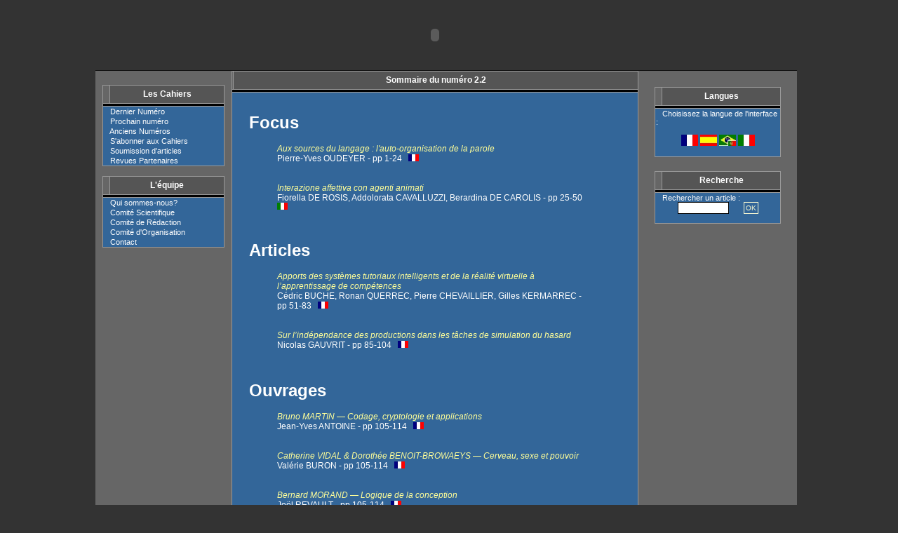

--- FILE ---
content_type: text/html
request_url: http://www.in-cognito.net/new/cahier/sommaire.php?id_elem=75
body_size: 16721
content:
<html>

<head>
	<title>Cahiers romans de sciences cognitives</title>
	<link href="include/style.css.php" type="text/css" rel="StyleSheet">
	<script language="javascript">
		function couleur(cellule,hexa){	
			document.getElementById(cellule).style.color=hexa;
		}
	</script>
</head>

<body>
<center>
	<table border="0" cellpadding="0" cellspacing="0" width="1000">
	<tbody>
	<tr>
		<TD width="50%" align="center"></TD>
    <TD vAlign=bottom align=middle width=580><EMBED pluginspage=index.php 
      src=cahier.swf width=580 height=100 type=application/x-shockwave-flash 
      unselectable="on" autostart="true" bgcolor="#555555" quality="autohigh" 
      menu="false" swliveconnect="false"></EMBED></TD>
    <TD width="50%"><!--<td valign="bottom" width="22%">
			<a href="presentation.php"><img src="./images/incologo_fr.png" height=100></a>
			 

		</td>
		<td align="center" valign="bottom" width="56%">
			<embed pluginspage="index.php" src="../cahier.swf" type="application/x-shockwave-flash" unselectable="on" autostart="true" bgcolor="#000000" quality="autohigh" menu="false" swliveconnect="false" height="100">
		</td>
		<td width="22%">--></td>
	</tr><!--<tr>
		<td colspan="3" bgcolor="#FFFFFF" height="5"></td>
	</tr>-->
 <TR>
    <TD bgColor=#111111 colSpan=3 height=1></TD></TR>
	<tr width="100%" bgcolor="#666666" valign="top">
			<td align="center" bgcolor="#666666" valign="top" width="150">
				<table border="0" width="150">
				<tbody>
				<tr>
					<td>&nbsp;</td>
				</tr>
				</tbody>
				</table>
				<table bgcolor="#999999" border="0" cellpadding="0" cellspacing="1" width="90%">
				<tbody>
				<tr>
					<td bgcolor="#666666" width="5%"></td>
					<td align="center" bgcolor="#555555" height="25" valign="center" width="95%">
						<font class="titre">Les Cahiers</font>
					</td>
				</tr><tr>
					<td colspan="2" bgcolor="#000000" height="3"></td>
				</tr><tr>
					<td colspan="2" bgcolor="#336699">
						<table bgcolor="#336699" border="0" cellpadding="1" cellspacing="0" height="100%" width="100%">
						<tbody>
						<tr>
							<td onmouseover="this.style.backgroundColor = '#FFFFFF'; couleur('som','#660000');" onclick="document.location.href='sommaire.php';" onmouseout="this.style.backgroundColor = '#336699'; couleur('som','#FFFFFF');" bgcolor="#336699">
								<a class="lienMenu" target="_self" href="sommaire.php"><p id="som">&nbsp;&nbsp;&nbsp;Dernier Num&eacute;ro</p></a>
							</td>
						</tr><tr>
<!-- PROCHAIN NUMERO NON DISPO -->
							<td style="background-color: rgb(51, 102, 153);" onmouseover="this.style.backgroundColor = '#FFFFFF'; couleur('abon','#660000');" onclick="document.location.href='prochain.php';" onmouseout="this.style.backgroundColor = '#336699'; couleur('abon','#FFFFFF')" bgcolor="#336699"><a class="lienMenu" target="_self" href="prochain.php"><p id="abon">&nbsp;&nbsp;&nbsp;Prochain num�ro</p></a>
							</td>
						</tr><tr>
							<td onmouseover="this.style.backgroundColor = '#FFFFFF'; couleur('arch','#660000');" onclick="document.location.href='archives.php';" onmouseout="this.style.backgroundColor = '#336699'; couleur('arch','#FFFFFF')" bgcolor="#336699">
								<a class="lienMenu" target="_self" href="archives.php"><p id="arch">&nbsp;&nbsp;&nbsp;Anciens Num&eacute;ros</p></a>
							</td>
						</tr><tr>
							<td style="background-color: rgb(51, 102, 153);" onmouseover="this.style.backgroundColor = '#FFFFFF'; couleur('abon','#660000');" onclick="document.location.href='abonnement.php';" onmouseout="this.style.backgroundColor = '#336699'; couleur('abon','#FFFFFF')" bgcolor="#336699">
								<a class="lienMenu" target="_self" href="abonnement.php"><p id="abon">&nbsp;&nbsp;&nbsp;S'abonner aux Cahiers</p></a>
							</td>
						</tr><tr>
							<td style="background-color: rgb(51, 102, 153);" onmouseover="this.style.backgroundColor = '#FFFFFF'; couleur('soum','#660000');" onclick="document.location.href='soumission.php';" onmouseout="this.style.backgroundColor = '#336699'; couleur('soum','#FFFFFF')" bgcolor="#336699">
								<a class="lienMenu" target="_self" href="soumission.php"><p id="soum">&nbsp;&nbsp;&nbsp;Soumission d'articles</p></a>
							</td>
						</tr><tr>
							<td style="background: rgb(51, 102, 153);" onmouseover="this.style.background='#FFFFFF'; couleur('revues','#660000');" onclick="document.location.href='revues_partenaires.php';" onmouseout="this.style.backgroundColor = '#336699'; couleur('revues','#FFFFFF');" bgcolor="#336699">
								<a class="lienMenu" target="_self" href="revues.php"><p id="revues">&nbsp;&nbsp;&nbsp;Revues Partenaires</p></a>
							</td>
						</tr>
						</tbody>
						</table>
					</td>
				</tr>
				</tbody>
				</table>
				<br>
				<table bgcolor="#999999" border="0" cellpadding="0" cellspacing="1" width="90%">
				<tbody>
				<tr>
					<td bgcolor="#666666" width="5%"></td>
					<td align="center" bgcolor="#555555" height="25" valign="center" width="95%">
						<font class="titre">L'&eacute;quipe</font>
					</td>
				</tr><tr>
					<td colspan="2" bgcolor="#000000" height="3"></td>
				</tr><tr>
					<td colspan="2" bgcolor="#336699">
						<table bgcolor="#336699" border="0" cellpadding="1" cellspacing="0" height="100%" width="100%">
						<tbody>
						<tr>
							<td style="background: rgb(51, 102, 153) none repeat scroll 0%; -moz-background-clip: initial; -moz-background-origin: initial; -moz-background-inline-policy: initial;" onmouseover="this.style.background='#FFFFFF'; couleur('pres','#660000');" onclick="document.location.href='index.php';" onmouseout="this.style.backgroundColor = '#336699'; couleur('pres','#FFFFFF');" bgcolor="#336699">
								<a class="lienMenu" target="_self" href="presentation.php"><p id="pres">&nbsp;&nbsp;&nbsp;Qui sommes-nous?</p></a>
							</td>
						</tr><tr>
							<td style="background-color: rgb(51, 102, 153);" onmouseover="this.style.backgroundColor = '#FFFFFF'; couleur('scien','#660000');" onclick="document.location.href='comite_scientifique.php';" onmouseout="this.style.backgroundColor = '#336699'; couleur('scien','#FFFFFF')" bgcolor="#336699">
								<a class="lienMenu" target="_self" href="comite_scientifique.php"><p id="scien">&nbsp;&nbsp;&nbsp;Comit&eacute; Scientifique</p></a>
							</td>
						</tr><tr>
							<td style="background-color: rgb(51, 102, 153);" onmouseover="this.style.backgroundColor = '#FFFFFF'; couleur('redac','#660000');" onclick="document.location.href='comite_redaction.php';" onmouseout="this.style.backgroundColor = '#336699'; couleur('redac','#FFFFFF')" bgcolor="#336699">
								<a class="lienMenu" target="_self" href="comite_redaction.php"><p id="redac">&nbsp;&nbsp;&nbsp;Comit&eacute; de R&eacute;daction</p></a>
							</td>
						</tr><tr>
							<td onmouseover="this.style.backgroundColor = '#FFFFFF'; couleur('org','#660000');" onclick="document.location.href='organisation.php';" onmouseout="this.style.backgroundColor = '#336699'; couleur('org','#FFFFFF')" bgcolor="#336699">
								<a class="lienMenu" target="_self" href="organisation.php"><p id="org">&nbsp;&nbsp;&nbsp;Comit&eacute; d'Organisation</p></a>
							</td>
						</tr><tr>
							<td onmouseover="this.style.backgroundColor = '#FFFFFF'; couleur('cont','#660000');" onclick="document.location.href='contact.php';" onmouseout="this.style.backgroundColor = '#336699'; couleur('cont','#FFFFFF')" bgcolor="#336699">
								<a class="lienMenu" target="_self" href="contact.php"><p id="cont">&nbsp;&nbsp;&nbsp;Contact</p></a>
							</td>
						</tr>
						</tbody>
						</table>
					</td>
				</tr>
				</tbody>
				</table>
				<br>
			</td>
			<td align="center" bgcolor="#666666" height="100%" valign="top">
				<table align="center" bgcolor="#999999" border="0" cellpadding="0" cellspacing="1" height="100%" width="100%">
				<tbody>
				<tr align="center">
					<td bgcolor="#666666" width="1"></td>
					<td align="center" bgcolor="#555555" height="25" valign="middle"><font class="titre">Sommaire du num�ro 2.2</font></td>
				</tr><tr>
					<td colspan="2" bgcolor="#000000" height="3"></td>
				</tr><tr>
					<td colspan="2" align="center" bgcolor="#336699" height="400" valign="top">
						<p>&nbsp;</p>
						<table border="0">
						<tbody>
						<tr>
							<td width="530"> <font class="texte">
			<P><H1>Focus</H1>
			<blockquote>
	<font class="texte">
	<a href="../images/article/Oudeyer.pdf" target="_blank">
	<i>Aux sources du langage : l'auto-organisation de la parole</i></a>
	<br>Pierre-Yves OUDEYER - pp 1-24	&nbsp;&nbsp;<img src="images/D_FR.jpeg" width=15>
		<BR>&nbsp;&nbsp;&nbsp;&nbsp;&nbsp;&nbsp;&nbsp;&nbsp;
	</font>	<br><br>	
	<font class="texte">
	<a href="../images/article/Derosis_etal.pdf" target="_blank">
	<i>Interazione affettiva con agenti animati</i></a>
	<br>Fiorella DE ROSIS, Addolorata CAVALLUZZI, Berardina DE CAROLIS - pp 25-50	&nbsp;&nbsp;<img src="images/D_IT.jpeg" width=15>
		<BR>&nbsp;&nbsp;&nbsp;&nbsp;&nbsp;&nbsp;&nbsp;&nbsp;
	</font>	<br><br>	
			</blockquote>
			</P>
			<P><H1>Articles</H1>
			<blockquote>
	<font class="texte">
	<a href="../images/article/Buche_etal.pdf" target="_blank">
	<i>Apports des syst�mes tutoriaux intelligents et de la r�alit� virtuelle � l�apprentissage de comp�tences</i></a>
	<br>C�dric BUCHE, Ronan QUERREC, Pierre CHEVAILLIER, Gilles KERMARREC - pp 51-83	&nbsp;&nbsp;<img src="images/D_FR.jpeg" width=15>
		<BR>&nbsp;&nbsp;&nbsp;&nbsp;&nbsp;&nbsp;&nbsp;&nbsp;
	</font>	<br><br>	
	<font class="texte">
	<a href="../images/article/Gauvrit.pdf" target="_blank">
	<i>Sur l�ind�pendance des productions dans les t�ches de simulation du hasard</i></a>
	<br>Nicolas GAUVRIT - pp 85-104	&nbsp;&nbsp;<img src="images/D_FR.jpeg" width=15>
		<BR>&nbsp;&nbsp;&nbsp;&nbsp;&nbsp;&nbsp;&nbsp;&nbsp;
	</font>	<br><br>	
			</blockquote>
			</P>
			</blockquote>    
			</P>
			<P><H1>Ouvrages</H1>
			<blockquote>
	<font class="texte">
	<a href="../images/article/Revues_critiques2_2.pdf" target="_blank">
	<i>Bruno MARTIN � Codage, cryptologie et applications</i></a>
	<br>Jean-Yves ANTOINE - pp 105-114	&nbsp;&nbsp;<img src="images/D_FR.jpeg" width=15>
		<BR>&nbsp;&nbsp;&nbsp;&nbsp;&nbsp;&nbsp;&nbsp;&nbsp;
	</font>	<br><br>	
	<font class="texte">
	<a href="../images/article/Revues_critiques2_2.pdf" target="_blank">
	<i>Catherine VIDAL & Doroth�e BENOIT-BROWAEYS � Cerveau, sexe et pouvoir</i></a>
	<br>Val�rie BURON - pp 105-114	&nbsp;&nbsp;<img src="images/D_FR.jpeg" width=15>
		<BR>&nbsp;&nbsp;&nbsp;&nbsp;&nbsp;&nbsp;&nbsp;&nbsp;
	</font>	<br><br>	
	<font class="texte">
	<a href="../images/article/Revues_critiques2_2.pdf" target="_blank">
	<i>Bernard MORAND � Logique de la conception</i></a>
	<br>Jo�l REVAULT - pp 105-114	&nbsp;&nbsp;<img src="images/D_FR.jpeg" width=15>
		<BR>&nbsp;&nbsp;&nbsp;&nbsp;&nbsp;&nbsp;&nbsp;&nbsp;
	</font>	<br><br>	
			</blockquote>    
			</P>
			<P><H1>Th�ses</H1>
			<blockquote>
	<font class="texte">
	<a href="../images/article/Theses2_2.pdf" target="_blank">
	<i>La repr�sentation cognitive du temps et de l'espace</i></a>
	<br>Tijana ASIC - pp 115-132	&nbsp;&nbsp;<img src="images/D_FR.jpeg" width=15>
		<BR>&nbsp;&nbsp;&nbsp;&nbsp;&nbsp;&nbsp;&nbsp;&nbsp;
	</font>	<br><br>	
	<font class="texte">
	<a href="../images/article/Theses2_2.pdf" target="_blank">
	<i>M�tadynamiques en cognition sociale</i></a>
	<br>David CHAVALARIAS - pp 115-132	&nbsp;&nbsp;<img src="images/D_FR.jpeg" width=15>
		<BR>&nbsp;&nbsp;&nbsp;&nbsp;&nbsp;&nbsp;&nbsp;&nbsp;
	</font>	<br><br>	
	<font class="texte">
	<a href="../images/article/Theses2_2.pdf" target="_blank">
	<i>Repr�sentations verbales multistables en m�moire de travail</i></a>
	<br>Marc SATO - pp 115-132	&nbsp;&nbsp;<img src="images/D_FR.jpeg" width=15>
		<BR>&nbsp;&nbsp;&nbsp;&nbsp;&nbsp;&nbsp;&nbsp;&nbsp;
	</font>	<br><br>	
	<font class="texte">
	<a href="../images/article/Theses2_2.pdf" target="_blank">
	<i>Analyse diachronique de l��volution terminologique</i></a>
	<br>Annie TARTIER - pp 115-132	&nbsp;&nbsp;<img src="images/D_FR.jpeg" width=15>
		<BR>&nbsp;&nbsp;&nbsp;&nbsp;&nbsp;&nbsp;&nbsp;&nbsp;
	</font>	<br><br>	
		</blockquote>    
		</P>
		<P><H1>Annonces</H1>
        <blockquote>
    <br><font class="texte">
    <a href="../images/article/Annonces2_2.pdf" target="_blank">
    <i>Annonces - An�ncios</i></a><br>
Intellectica, Cadernos de Estudos Ling��sticos pp. 133-140<br>
		</blockquote>    
		</P>
        </font>
    </P>
								<p>&nbsp;</p>
							</td>
						</tr>
						</tbody>
						</table>
					</td>
				</tr>
				</tbody>
				</table>
			</td>
			<td align="center" bgcolor="#666666" valign="top" width="150">
				<table border="0" width="150">
				<tbody>
				<tr>
					<td>&nbsp;</td>
				</tr>
				</tbody>
				</table>
				<table border=0 width="150">
				<tr>	
					<td align="center">
						<table bgcolor="#999999" border="0" cellpadding="0" cellspacing="1" width="180">
						<tbody>
						<tr>
							<td bgcolor="#666666" width="5%"></td>
							<td align="center" bgcolor="#555555" height="25" valign="center" width="95%">
								<font  class="titre">Langues</font>
							</td>
						</tr><tr>
							<td colspan="2" bgcolor="#000000" height="3"></td>
						</tr><tr>
							<td colspan="2" bgcolor="#336699">
								<table bgcolor="#336699" border="0" cellpadding="1" cellspacing="0" height="100%" width="100%">
								<tbody>
								<tr>
									<td bgcolor="#336699">
										<font class="texteMenu">&nbsp;&nbsp;&nbsp;Choisissez la langue de l'interface :<br><br>
										<center>
										<a href="presentation.php"><img src="images/D_FR.jpeg" height="16" width="24"></a>
										<a href="presentation_es.php"><img src="images/D_ES.jpeg" height="16" width="24"></a>
										<a href="presentation_po.php"><img src="images/D_PO.jpeg" height="16" width="24"></a>
										<a href="presentation_it.php"><img src="images/D_IT.jpeg" height="16" width="24"></a>
										<br><br>
										</center>
										</font>
									</td>
								</tr>
								</tbody>
								</table>
							</td>
						</tr>
						</tbody>
						</table>
					</td>
				</tr>
				</table>
				<br>
				<table border=0 width="150">
				<tr>	
					<td align="center">
						<table bgcolor="#999999" border="0" cellpadding="0" cellspacing="1" width="180">
						<tbody>
						<tr>
							<td bgcolor="#666666" width="5%"></td>
							<td align="center" bgcolor="#555555" height="25" valign="center" width="95%">
								<font  class="titre">Recherche</font>
							</td>
						</tr><tr>
							<td colspan="2" bgcolor="#000000" height="3"></td>
						</tr><tr>
							<td colspan="2" bgcolor="#336699">
								<table bgcolor="#336699" border="0" cellpadding="1" cellspacing="0" height="100%" width="100%">
								<tbody>
								<tr>
									<td bgcolor="#336699">
										<form action="moteur.php" method="get">
										<font class="texteMenu">&nbsp;&nbsp;&nbsp;Rechercher un article :<br>
										<input name="first" value="false" type="hidden">
										<center>
										<input name="cle" size="10" class="whiteInput" type="text">
										&nbsp;&nbsp;&nbsp;&nbsp;&nbsp;
										<input name="submit" value="OK" type="submit">
										</center>
										</font>
										</form>
									</td>
								</tr>
								</tbody>
								</table>
							</td>
						</tr>
						</tbody>
						</table>
					</td>
				</tr>
				</table>
				<!-- <br>
				<table border=0 width="150">
				<tr>	
					<td align="center">
						<table bgcolor="#999999" border="0" cellpadding="0" cellspacing="1" width="180">
						<tbody>
						<tr>
							<td bgcolor="#666666" width="5%"></td>
							<td align="center" bgcolor="#555555" height="25" valign="center" width="95%">
								<font  class="titre">Ev�nements</font>
							</td>
						</tr><tr>
							<td colspan="2" bgcolor="#000000" height="3"></td>
						</tr><tr>
							<td colspan="2" bgcolor="#336699">
								<table bgcolor="#336699" border="0" cellpadding="1" cellspacing="0" height="100%" width="100%">
								<tbody>
								<tr>
									<td bgcolor="#336699">
										<font class="texteMenu"><a href="http://fresco.risc.cnrs.fr/cjcsc2009">Du 9 au 11 juin 2009 : Colloque Jeunes Chercheurs en Sciences Cognitives � Toulouse</a><br><br>									</font>
									</td>
								</tr>
								</tbody>
								</table>
							</td>
						</tr>
						</tbody>
						</table>
					</td>
				</tr>
				</table>
				-->
			</TD>
		</TR>
		<tr>
			<TD vAlign=bottom align=middle colSpan=3 height="100%">
				<FONT class=texte_intro><b>In Cognito</b> - 11 rue des Math�matiques - Grenoble Campus - BP 46 - F38402 Saint Martin d'H�res cedex, France</FONT>
			</TD>
		</TR>
		</TBODY>
		</TABLE>
</BODY>
</HTML>


--- FILE ---
content_type: text/html
request_url: http://www.in-cognito.net/new/cahier/include/style.css.php
body_size: 3149
content:
<style type="text/css">
<!--
.texte
{
	FONT-SIZE: 9pt;
    FONT-FAMILY: Arial,Verdana;
	COLOR: #FFFFFF;
}
.titre
{
	FONT-SIZE: 9pt;
	FONT-WEIGHT: bold;
    COLOR: #FFFFFF;
}
.titre:hover
{
	FONT-SIZE: 9pt;
	FONT-WEIGHT: bolder;
    COLOR: black;
}

A:link
{
    FONT-SIZE: 9pt;
    CURSOR: hand;
    COLOR: #FFFF99;
    FONT-FAMILY: Arial;
    TEXT-DECORATION: none;
}
A:visited
{
    FONT-SIZE: 9pt;
    CURSOR: hand;
    COLOR: #FFFF99;
    FONT-FAMILY: Arial;
    TEXT-DECORATION: none;
}
A:active
{
    FONT-SIZE: 9pt;
    CURSOR: hand;
    COLOR: #FFFF99;
    FONT-FAMILY: Arial;
    TEXT-DECORATION: none;
}
A:hover
{
    FONT-SIZE: 9pt;
    CURSOR: hand;
    COLOR: #FFFF99;
    FONT-FAMILY: Arial;
    TEXT-DECORATION: none;
	FONT-WEIGHT: bold;
}
.texteMenu
{
    FONT-SIZE: 8pt;
    COLOR: #FFFFFF;
    FONT-FAMILY: Arial;
    TEXT-DECORATION: none;
}
.lienMenu:link
{
    FONT-SIZE: 8pt;
    CURSOR: hand;
    COLOR: #FFFFFF;
    FONT-FAMILY: Arial;
    TEXT-DECORATION: none;
}
.lienMenu:visited
{
    FONT-SIZE: 8pt;
    CURSOR: hand;
    COLOR: #FFFFFF;
    FONT-FAMILY: Arial;
    TEXT-DECORATION: none;
}
.lienMenu:active
{
    FONT-SIZE: 8pt;
    CURSOR: hand;
    COLOR: #FFFFFF;
    FONT-FAMILY: Arial;
    TEXT-DECORATION: none;
}
.lienMenu:hover
{
    FONT-SIZE: 8pt;
    CURSOR: hand;
    COLOR: #FFFF99;
    FONT-FAMILY: Arial;
    TEXT-DECORATION: none;
}
BODY
{
    COLOR: #FFFFFF;
    MARGIN-TOP: 0px;
    FONT-SIZE: 11pt;
    FONT-FAMILY: Arial,Verdana;
    MARGIN-LEFT: 0px;
    BACKGROUND-COLOR: #333333;
    SCROLLBAR-SHADOW-COLOR: #000000;
    SCROLLBAR-3DLIGHT-COLOR: #000000;
    SCROLLBAR-HIGHLIGHT-COLOR: #ffffff;
    SCROLLBAR-ARROW-COLOR: #FFFFCC;
    SCROLLBAR-TRACK-COLOR: #CCCCCC;
    SCROLLBAR-FACE-COLOR: #868ABE;
    SCROLLBAR-DARKSHADOW-COLOR: #000000;
}
INPUT
{
    BORDER-RIGHT: 1px solid;
    PADDING-RIGHT: 2px;
    BORDER-TOP: 1px solid;
    PADDING-LEFT: 2px;
    FONT-SIZE: 10px;
    PADDING-BOTTOM: 2px;
    BORDER-LEFT: 1px solid;
    COLOR: #fafad2;
    PADDING-TOP: 2px;
    BORDER-BOTTOM: 1px solid;
    FONT-FAMILY: verdana,arial;
    BACKGROUND-COLOR: transparent;
}
.whiteInput
{
    BORDER-RIGHT: 1px solid;
    PADDING-RIGHT: 2px;
    BORDER-TOP: 1px solid;
    PADDING-LEFT: 2px;
    FONT-SIZE: 10px;
    PADDING-BOTTOM: 2px;
    BORDER-LEFT: 1px solid;
    COLOR: #000000;
    PADDING-TOP: 2px;
    BORDER-BOTTOM: 1px solid;
    FONT-FAMILY: verdana,arial;
    BACKGROUND-COLOR: white;
}
TEXTAREA
{
    BORDER-RIGHT: 1px solid;
    PADDING-RIGHT: 2px;
    BORDER-TOP: 1px solid;
    PADDING-LEFT: 2px;
    FONT-SIZE: 10px;
    PADDING-BOTTOM: 2px;
    BORDER-LEFT: 1px solid;
    COLOR: #fafad2;
    PADDING-TOP: 2px;
    BORDER-BOTTOM: 1px solid;
    FONT-FAMILY: verdana,arial;
    BACKGROUND-COLOR: transparent;
}
TABLE
{
    FONT-SIZE: 12px;
}
IMG
{
    BORDER-RIGHT: 0px;
    BORDER-TOP: 0px;
    BORDER-LEFT: 0px;
    BORDER-BOTTOM: 0px;
}
.ligneOver 
{
    BACKGROUND-COLOR: white;
}
FONT {
    COLOR: #FFFFFF;
    FONT-SIZE: 9pt;
    FONT-FAMILY: Arial,Verdana;
}
.jaune {
    COLOR: #FFFF99;
    FONT-SIZE: 9pt;
    FONT-FAMILY: Arial,Verdana;
	FONT-WEIGHT: bold;
}
-->
</STYLE>